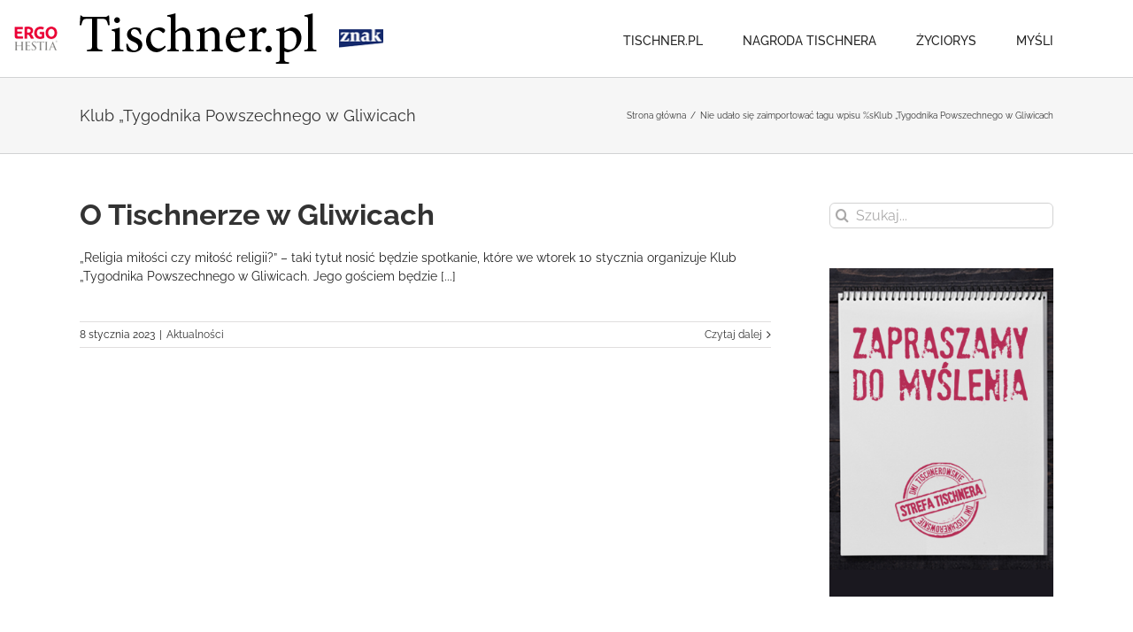

--- FILE ---
content_type: text/html; charset=UTF-8
request_url: https://tischner.pl/tag/klub-tygodnika-powszechnego-w-gliwicach/
body_size: 12532
content:
<!DOCTYPE html>
<html class="avada-html-layout-wide avada-html-header-position-top avada-html-is-archive" lang="pl-PL" prefix="og: http://ogp.me/ns# fb: http://ogp.me/ns/fb#">
<head>
	<meta http-equiv="X-UA-Compatible" content="IE=edge" />
	<meta http-equiv="Content-Type" content="text/html; charset=utf-8"/>
	<meta name="viewport" content="width=device-width, initial-scale=1" />
	<meta name='robots' content='index, follow, max-image-preview:large, max-snippet:-1, max-video-preview:-1' />

	<!-- This site is optimized with the Yoast SEO plugin v21.4 - https://yoast.com/wordpress/plugins/seo/ -->
	<title>Klub „Tygodnika Powszechnego w Gliwicach - Tischner.pl</title>
	<link rel="canonical" href="https://tischner.pl/tag/klub-tygodnika-powszechnego-w-gliwicach/" />
	<meta property="og:locale" content="pl_PL" />
	<meta property="og:type" content="article" />
	<meta property="og:title" content="Klub „Tygodnika Powszechnego w Gliwicach - Tischner.pl" />
	<meta property="og:url" content="https://tischner.pl/tag/klub-tygodnika-powszechnego-w-gliwicach/" />
	<meta property="og:site_name" content="Tischner.pl" />
	<meta name="twitter:card" content="summary_large_image" />
	<script type="application/ld+json" class="yoast-schema-graph">{"@context":"https://schema.org","@graph":[{"@type":"CollectionPage","@id":"https://tischner.pl/tag/klub-tygodnika-powszechnego-w-gliwicach/","url":"https://tischner.pl/tag/klub-tygodnika-powszechnego-w-gliwicach/","name":"Klub „Tygodnika Powszechnego w Gliwicach - Tischner.pl","isPartOf":{"@id":"https://tischner.pl/#website"},"breadcrumb":{"@id":"https://tischner.pl/tag/klub-tygodnika-powszechnego-w-gliwicach/#breadcrumb"},"inLanguage":"pl-PL"},{"@type":"BreadcrumbList","@id":"https://tischner.pl/tag/klub-tygodnika-powszechnego-w-gliwicach/#breadcrumb","itemListElement":[{"@type":"ListItem","position":1,"name":"Strona główna","item":"https://tischner.pl/"},{"@type":"ListItem","position":2,"name":"Klub „Tygodnika Powszechnego w Gliwicach"}]},{"@type":"WebSite","@id":"https://tischner.pl/#website","url":"https://tischner.pl/","name":"Tischner.pl","description":"ks. Józef Tischner","potentialAction":[{"@type":"SearchAction","target":{"@type":"EntryPoint","urlTemplate":"https://tischner.pl/?s={search_term_string}"},"query-input":"required name=search_term_string"}],"inLanguage":"pl-PL"}]}</script>
	<!-- / Yoast SEO plugin. -->


<link rel="alternate" type="application/rss+xml" title="Tischner.pl &raquo; Kanał z wpisami" href="https://tischner.pl/feed/" />
<link rel="alternate" type="application/rss+xml" title="Tischner.pl &raquo; Kanał z komentarzami" href="https://tischner.pl/comments/feed/" />
		
		
		
		
		
		<link rel="alternate" type="application/rss+xml" title="Tischner.pl &raquo; Kanał z wpisami otagowanymi jako Klub „Tygodnika Powszechnego w Gliwicach" href="https://tischner.pl/tag/klub-tygodnika-powszechnego-w-gliwicach/feed/" />
<script type="text/javascript">
window._wpemojiSettings = {"baseUrl":"https:\/\/s.w.org\/images\/core\/emoji\/14.0.0\/72x72\/","ext":".png","svgUrl":"https:\/\/s.w.org\/images\/core\/emoji\/14.0.0\/svg\/","svgExt":".svg","source":{"concatemoji":"https:\/\/tischner.pl\/wp-includes\/js\/wp-emoji-release.min.js?ver=6.3.7"}};
/*! This file is auto-generated */
!function(i,n){var o,s,e;function c(e){try{var t={supportTests:e,timestamp:(new Date).valueOf()};sessionStorage.setItem(o,JSON.stringify(t))}catch(e){}}function p(e,t,n){e.clearRect(0,0,e.canvas.width,e.canvas.height),e.fillText(t,0,0);var t=new Uint32Array(e.getImageData(0,0,e.canvas.width,e.canvas.height).data),r=(e.clearRect(0,0,e.canvas.width,e.canvas.height),e.fillText(n,0,0),new Uint32Array(e.getImageData(0,0,e.canvas.width,e.canvas.height).data));return t.every(function(e,t){return e===r[t]})}function u(e,t,n){switch(t){case"flag":return n(e,"\ud83c\udff3\ufe0f\u200d\u26a7\ufe0f","\ud83c\udff3\ufe0f\u200b\u26a7\ufe0f")?!1:!n(e,"\ud83c\uddfa\ud83c\uddf3","\ud83c\uddfa\u200b\ud83c\uddf3")&&!n(e,"\ud83c\udff4\udb40\udc67\udb40\udc62\udb40\udc65\udb40\udc6e\udb40\udc67\udb40\udc7f","\ud83c\udff4\u200b\udb40\udc67\u200b\udb40\udc62\u200b\udb40\udc65\u200b\udb40\udc6e\u200b\udb40\udc67\u200b\udb40\udc7f");case"emoji":return!n(e,"\ud83e\udef1\ud83c\udffb\u200d\ud83e\udef2\ud83c\udfff","\ud83e\udef1\ud83c\udffb\u200b\ud83e\udef2\ud83c\udfff")}return!1}function f(e,t,n){var r="undefined"!=typeof WorkerGlobalScope&&self instanceof WorkerGlobalScope?new OffscreenCanvas(300,150):i.createElement("canvas"),a=r.getContext("2d",{willReadFrequently:!0}),o=(a.textBaseline="top",a.font="600 32px Arial",{});return e.forEach(function(e){o[e]=t(a,e,n)}),o}function t(e){var t=i.createElement("script");t.src=e,t.defer=!0,i.head.appendChild(t)}"undefined"!=typeof Promise&&(o="wpEmojiSettingsSupports",s=["flag","emoji"],n.supports={everything:!0,everythingExceptFlag:!0},e=new Promise(function(e){i.addEventListener("DOMContentLoaded",e,{once:!0})}),new Promise(function(t){var n=function(){try{var e=JSON.parse(sessionStorage.getItem(o));if("object"==typeof e&&"number"==typeof e.timestamp&&(new Date).valueOf()<e.timestamp+604800&&"object"==typeof e.supportTests)return e.supportTests}catch(e){}return null}();if(!n){if("undefined"!=typeof Worker&&"undefined"!=typeof OffscreenCanvas&&"undefined"!=typeof URL&&URL.createObjectURL&&"undefined"!=typeof Blob)try{var e="postMessage("+f.toString()+"("+[JSON.stringify(s),u.toString(),p.toString()].join(",")+"));",r=new Blob([e],{type:"text/javascript"}),a=new Worker(URL.createObjectURL(r),{name:"wpTestEmojiSupports"});return void(a.onmessage=function(e){c(n=e.data),a.terminate(),t(n)})}catch(e){}c(n=f(s,u,p))}t(n)}).then(function(e){for(var t in e)n.supports[t]=e[t],n.supports.everything=n.supports.everything&&n.supports[t],"flag"!==t&&(n.supports.everythingExceptFlag=n.supports.everythingExceptFlag&&n.supports[t]);n.supports.everythingExceptFlag=n.supports.everythingExceptFlag&&!n.supports.flag,n.DOMReady=!1,n.readyCallback=function(){n.DOMReady=!0}}).then(function(){return e}).then(function(){var e;n.supports.everything||(n.readyCallback(),(e=n.source||{}).concatemoji?t(e.concatemoji):e.wpemoji&&e.twemoji&&(t(e.twemoji),t(e.wpemoji)))}))}((window,document),window._wpemojiSettings);
</script>
<style type="text/css">
img.wp-smiley,
img.emoji {
	display: inline !important;
	border: none !important;
	box-shadow: none !important;
	height: 1em !important;
	width: 1em !important;
	margin: 0 0.07em !important;
	vertical-align: -0.1em !important;
	background: none !important;
	padding: 0 !important;
}
</style>
	<style id='classic-theme-styles-inline-css' type='text/css'>
/*! This file is auto-generated */
.wp-block-button__link{color:#fff;background-color:#32373c;border-radius:9999px;box-shadow:none;text-decoration:none;padding:calc(.667em + 2px) calc(1.333em + 2px);font-size:1.125em}.wp-block-file__button{background:#32373c;color:#fff;text-decoration:none}
</style>
<style id='global-styles-inline-css' type='text/css'>
body{--wp--preset--color--black: #000000;--wp--preset--color--cyan-bluish-gray: #abb8c3;--wp--preset--color--white: #ffffff;--wp--preset--color--pale-pink: #f78da7;--wp--preset--color--vivid-red: #cf2e2e;--wp--preset--color--luminous-vivid-orange: #ff6900;--wp--preset--color--luminous-vivid-amber: #fcb900;--wp--preset--color--light-green-cyan: #7bdcb5;--wp--preset--color--vivid-green-cyan: #00d084;--wp--preset--color--pale-cyan-blue: #8ed1fc;--wp--preset--color--vivid-cyan-blue: #0693e3;--wp--preset--color--vivid-purple: #9b51e0;--wp--preset--gradient--vivid-cyan-blue-to-vivid-purple: linear-gradient(135deg,rgba(6,147,227,1) 0%,rgb(155,81,224) 100%);--wp--preset--gradient--light-green-cyan-to-vivid-green-cyan: linear-gradient(135deg,rgb(122,220,180) 0%,rgb(0,208,130) 100%);--wp--preset--gradient--luminous-vivid-amber-to-luminous-vivid-orange: linear-gradient(135deg,rgba(252,185,0,1) 0%,rgba(255,105,0,1) 100%);--wp--preset--gradient--luminous-vivid-orange-to-vivid-red: linear-gradient(135deg,rgba(255,105,0,1) 0%,rgb(207,46,46) 100%);--wp--preset--gradient--very-light-gray-to-cyan-bluish-gray: linear-gradient(135deg,rgb(238,238,238) 0%,rgb(169,184,195) 100%);--wp--preset--gradient--cool-to-warm-spectrum: linear-gradient(135deg,rgb(74,234,220) 0%,rgb(151,120,209) 20%,rgb(207,42,186) 40%,rgb(238,44,130) 60%,rgb(251,105,98) 80%,rgb(254,248,76) 100%);--wp--preset--gradient--blush-light-purple: linear-gradient(135deg,rgb(255,206,236) 0%,rgb(152,150,240) 100%);--wp--preset--gradient--blush-bordeaux: linear-gradient(135deg,rgb(254,205,165) 0%,rgb(254,45,45) 50%,rgb(107,0,62) 100%);--wp--preset--gradient--luminous-dusk: linear-gradient(135deg,rgb(255,203,112) 0%,rgb(199,81,192) 50%,rgb(65,88,208) 100%);--wp--preset--gradient--pale-ocean: linear-gradient(135deg,rgb(255,245,203) 0%,rgb(182,227,212) 50%,rgb(51,167,181) 100%);--wp--preset--gradient--electric-grass: linear-gradient(135deg,rgb(202,248,128) 0%,rgb(113,206,126) 100%);--wp--preset--gradient--midnight: linear-gradient(135deg,rgb(2,3,129) 0%,rgb(40,116,252) 100%);--wp--preset--font-size--small: 10.5px;--wp--preset--font-size--medium: 20px;--wp--preset--font-size--large: 21px;--wp--preset--font-size--x-large: 42px;--wp--preset--font-size--normal: 14px;--wp--preset--font-size--xlarge: 28px;--wp--preset--font-size--huge: 42px;--wp--preset--spacing--20: 0.44rem;--wp--preset--spacing--30: 0.67rem;--wp--preset--spacing--40: 1rem;--wp--preset--spacing--50: 1.5rem;--wp--preset--spacing--60: 2.25rem;--wp--preset--spacing--70: 3.38rem;--wp--preset--spacing--80: 5.06rem;--wp--preset--shadow--natural: 6px 6px 9px rgba(0, 0, 0, 0.2);--wp--preset--shadow--deep: 12px 12px 50px rgba(0, 0, 0, 0.4);--wp--preset--shadow--sharp: 6px 6px 0px rgba(0, 0, 0, 0.2);--wp--preset--shadow--outlined: 6px 6px 0px -3px rgba(255, 255, 255, 1), 6px 6px rgba(0, 0, 0, 1);--wp--preset--shadow--crisp: 6px 6px 0px rgba(0, 0, 0, 1);}:where(.is-layout-flex){gap: 0.5em;}:where(.is-layout-grid){gap: 0.5em;}body .is-layout-flow > .alignleft{float: left;margin-inline-start: 0;margin-inline-end: 2em;}body .is-layout-flow > .alignright{float: right;margin-inline-start: 2em;margin-inline-end: 0;}body .is-layout-flow > .aligncenter{margin-left: auto !important;margin-right: auto !important;}body .is-layout-constrained > .alignleft{float: left;margin-inline-start: 0;margin-inline-end: 2em;}body .is-layout-constrained > .alignright{float: right;margin-inline-start: 2em;margin-inline-end: 0;}body .is-layout-constrained > .aligncenter{margin-left: auto !important;margin-right: auto !important;}body .is-layout-constrained > :where(:not(.alignleft):not(.alignright):not(.alignfull)){max-width: var(--wp--style--global--content-size);margin-left: auto !important;margin-right: auto !important;}body .is-layout-constrained > .alignwide{max-width: var(--wp--style--global--wide-size);}body .is-layout-flex{display: flex;}body .is-layout-flex{flex-wrap: wrap;align-items: center;}body .is-layout-flex > *{margin: 0;}body .is-layout-grid{display: grid;}body .is-layout-grid > *{margin: 0;}:where(.wp-block-columns.is-layout-flex){gap: 2em;}:where(.wp-block-columns.is-layout-grid){gap: 2em;}:where(.wp-block-post-template.is-layout-flex){gap: 1.25em;}:where(.wp-block-post-template.is-layout-grid){gap: 1.25em;}.has-black-color{color: var(--wp--preset--color--black) !important;}.has-cyan-bluish-gray-color{color: var(--wp--preset--color--cyan-bluish-gray) !important;}.has-white-color{color: var(--wp--preset--color--white) !important;}.has-pale-pink-color{color: var(--wp--preset--color--pale-pink) !important;}.has-vivid-red-color{color: var(--wp--preset--color--vivid-red) !important;}.has-luminous-vivid-orange-color{color: var(--wp--preset--color--luminous-vivid-orange) !important;}.has-luminous-vivid-amber-color{color: var(--wp--preset--color--luminous-vivid-amber) !important;}.has-light-green-cyan-color{color: var(--wp--preset--color--light-green-cyan) !important;}.has-vivid-green-cyan-color{color: var(--wp--preset--color--vivid-green-cyan) !important;}.has-pale-cyan-blue-color{color: var(--wp--preset--color--pale-cyan-blue) !important;}.has-vivid-cyan-blue-color{color: var(--wp--preset--color--vivid-cyan-blue) !important;}.has-vivid-purple-color{color: var(--wp--preset--color--vivid-purple) !important;}.has-black-background-color{background-color: var(--wp--preset--color--black) !important;}.has-cyan-bluish-gray-background-color{background-color: var(--wp--preset--color--cyan-bluish-gray) !important;}.has-white-background-color{background-color: var(--wp--preset--color--white) !important;}.has-pale-pink-background-color{background-color: var(--wp--preset--color--pale-pink) !important;}.has-vivid-red-background-color{background-color: var(--wp--preset--color--vivid-red) !important;}.has-luminous-vivid-orange-background-color{background-color: var(--wp--preset--color--luminous-vivid-orange) !important;}.has-luminous-vivid-amber-background-color{background-color: var(--wp--preset--color--luminous-vivid-amber) !important;}.has-light-green-cyan-background-color{background-color: var(--wp--preset--color--light-green-cyan) !important;}.has-vivid-green-cyan-background-color{background-color: var(--wp--preset--color--vivid-green-cyan) !important;}.has-pale-cyan-blue-background-color{background-color: var(--wp--preset--color--pale-cyan-blue) !important;}.has-vivid-cyan-blue-background-color{background-color: var(--wp--preset--color--vivid-cyan-blue) !important;}.has-vivid-purple-background-color{background-color: var(--wp--preset--color--vivid-purple) !important;}.has-black-border-color{border-color: var(--wp--preset--color--black) !important;}.has-cyan-bluish-gray-border-color{border-color: var(--wp--preset--color--cyan-bluish-gray) !important;}.has-white-border-color{border-color: var(--wp--preset--color--white) !important;}.has-pale-pink-border-color{border-color: var(--wp--preset--color--pale-pink) !important;}.has-vivid-red-border-color{border-color: var(--wp--preset--color--vivid-red) !important;}.has-luminous-vivid-orange-border-color{border-color: var(--wp--preset--color--luminous-vivid-orange) !important;}.has-luminous-vivid-amber-border-color{border-color: var(--wp--preset--color--luminous-vivid-amber) !important;}.has-light-green-cyan-border-color{border-color: var(--wp--preset--color--light-green-cyan) !important;}.has-vivid-green-cyan-border-color{border-color: var(--wp--preset--color--vivid-green-cyan) !important;}.has-pale-cyan-blue-border-color{border-color: var(--wp--preset--color--pale-cyan-blue) !important;}.has-vivid-cyan-blue-border-color{border-color: var(--wp--preset--color--vivid-cyan-blue) !important;}.has-vivid-purple-border-color{border-color: var(--wp--preset--color--vivid-purple) !important;}.has-vivid-cyan-blue-to-vivid-purple-gradient-background{background: var(--wp--preset--gradient--vivid-cyan-blue-to-vivid-purple) !important;}.has-light-green-cyan-to-vivid-green-cyan-gradient-background{background: var(--wp--preset--gradient--light-green-cyan-to-vivid-green-cyan) !important;}.has-luminous-vivid-amber-to-luminous-vivid-orange-gradient-background{background: var(--wp--preset--gradient--luminous-vivid-amber-to-luminous-vivid-orange) !important;}.has-luminous-vivid-orange-to-vivid-red-gradient-background{background: var(--wp--preset--gradient--luminous-vivid-orange-to-vivid-red) !important;}.has-very-light-gray-to-cyan-bluish-gray-gradient-background{background: var(--wp--preset--gradient--very-light-gray-to-cyan-bluish-gray) !important;}.has-cool-to-warm-spectrum-gradient-background{background: var(--wp--preset--gradient--cool-to-warm-spectrum) !important;}.has-blush-light-purple-gradient-background{background: var(--wp--preset--gradient--blush-light-purple) !important;}.has-blush-bordeaux-gradient-background{background: var(--wp--preset--gradient--blush-bordeaux) !important;}.has-luminous-dusk-gradient-background{background: var(--wp--preset--gradient--luminous-dusk) !important;}.has-pale-ocean-gradient-background{background: var(--wp--preset--gradient--pale-ocean) !important;}.has-electric-grass-gradient-background{background: var(--wp--preset--gradient--electric-grass) !important;}.has-midnight-gradient-background{background: var(--wp--preset--gradient--midnight) !important;}.has-small-font-size{font-size: var(--wp--preset--font-size--small) !important;}.has-medium-font-size{font-size: var(--wp--preset--font-size--medium) !important;}.has-large-font-size{font-size: var(--wp--preset--font-size--large) !important;}.has-x-large-font-size{font-size: var(--wp--preset--font-size--x-large) !important;}
.wp-block-navigation a:where(:not(.wp-element-button)){color: inherit;}
:where(.wp-block-post-template.is-layout-flex){gap: 1.25em;}:where(.wp-block-post-template.is-layout-grid){gap: 1.25em;}
:where(.wp-block-columns.is-layout-flex){gap: 2em;}:where(.wp-block-columns.is-layout-grid){gap: 2em;}
.wp-block-pullquote{font-size: 1.5em;line-height: 1.6;}
</style>
<link rel='stylesheet' id='tischner-style-css' href='https://tischner.pl/wp-content/themes/Tischner/assets/main.css?ver=6.3.7' type='text/css' media='all' />
<!--[if IE]>
<link rel='stylesheet' id='avada-IE-css' href='https://tischner.pl/wp-content/themes/Avada/assets/css/dynamic/ie.min.css?ver=7.3.1' type='text/css' media='all' />
<style id='avada-IE-inline-css' type='text/css'>
.avada-select-parent .select-arrow{background-color:#ffffff}
.select-arrow{background-color:#ffffff}
</style>
<![endif]-->
<link rel='stylesheet' id='newsletter-css' href='https://tischner.pl/wp-content/plugins/newsletter/style.css?ver=8.0.1' type='text/css' media='all' />
<link rel='stylesheet' id='fusion-dynamic-css-css' href='https://tischner.pl/wp-content/uploads/fusion-styles/d7eab6ad51e321b103ce845bf0e3552c.min.css?ver=3.3.1' type='text/css' media='all' />
<script type='text/javascript' src='https://tischner.pl/wp-content/themes/Tischner/assets/bundle.js?ver=6.3.7' id='tischner-script-js'></script>
<script type='text/javascript' src='https://tischner.pl/wp-includes/js/jquery/jquery.min.js?ver=3.7.0' id='jquery-core-js'></script>
<script type='text/javascript' src='https://tischner.pl/wp-includes/js/jquery/jquery-migrate.min.js?ver=3.4.1' id='jquery-migrate-js'></script>
<link rel="https://api.w.org/" href="https://tischner.pl/wp-json/" /><link rel="alternate" type="application/json" href="https://tischner.pl/wp-json/wp/v2/tags/1705" /><link rel="EditURI" type="application/rsd+xml" title="RSD" href="https://tischner.pl/xmlrpc.php?rsd" />
<meta name="generator" content="WordPress 6.3.7" />
<style type="text/css" id="css-fb-visibility">@media screen and (max-width: 640px){body:not(.fusion-builder-ui-wireframe) .fusion-no-small-visibility{display:none !important;}body:not(.fusion-builder-ui-wireframe) .sm-text-align-center{text-align:center !important;}body:not(.fusion-builder-ui-wireframe) .sm-text-align-left{text-align:left !important;}body:not(.fusion-builder-ui-wireframe) .sm-text-align-right{text-align:right !important;}body:not(.fusion-builder-ui-wireframe) .sm-mx-auto{margin-left:auto !important;margin-right:auto !important;}body:not(.fusion-builder-ui-wireframe) .sm-ml-auto{margin-left:auto !important;}body:not(.fusion-builder-ui-wireframe) .sm-mr-auto{margin-right:auto !important;}body:not(.fusion-builder-ui-wireframe) .fusion-absolute-position-small{position:absolute;top:auto;width:100%;}}@media screen and (min-width: 641px) and (max-width: 1024px){body:not(.fusion-builder-ui-wireframe) .fusion-no-medium-visibility{display:none !important;}body:not(.fusion-builder-ui-wireframe) .md-text-align-center{text-align:center !important;}body:not(.fusion-builder-ui-wireframe) .md-text-align-left{text-align:left !important;}body:not(.fusion-builder-ui-wireframe) .md-text-align-right{text-align:right !important;}body:not(.fusion-builder-ui-wireframe) .md-mx-auto{margin-left:auto !important;margin-right:auto !important;}body:not(.fusion-builder-ui-wireframe) .md-ml-auto{margin-left:auto !important;}body:not(.fusion-builder-ui-wireframe) .md-mr-auto{margin-right:auto !important;}body:not(.fusion-builder-ui-wireframe) .fusion-absolute-position-medium{position:absolute;top:auto;width:100%;}}@media screen and (min-width: 1025px){body:not(.fusion-builder-ui-wireframe) .fusion-no-large-visibility{display:none !important;}body:not(.fusion-builder-ui-wireframe) .lg-text-align-center{text-align:center !important;}body:not(.fusion-builder-ui-wireframe) .lg-text-align-left{text-align:left !important;}body:not(.fusion-builder-ui-wireframe) .lg-text-align-right{text-align:right !important;}body:not(.fusion-builder-ui-wireframe) .lg-mx-auto{margin-left:auto !important;margin-right:auto !important;}body:not(.fusion-builder-ui-wireframe) .lg-ml-auto{margin-left:auto !important;}body:not(.fusion-builder-ui-wireframe) .lg-mr-auto{margin-right:auto !important;}body:not(.fusion-builder-ui-wireframe) .fusion-absolute-position-large{position:absolute;top:auto;width:100%;}}</style>		<script type="text/javascript">
			var doc = document.documentElement;
			doc.setAttribute( 'data-useragent', navigator.userAgent );
		</script>
		<script>
    (function(i,s,o,g,r,a,m){i['GoogleAnalyticsObject']=r;i[r]=i[r]||function(){
    (i[r].q=i[r].q||[]).push(arguments)},i[r].l=1*new Date();a=s.createElement(o),
    m=s.getElementsByTagName(o)[0];a.async=1;a.src=g;m.parentNode.insertBefore(a,m)
    })(window,document,'script','https://www.google-analytics.com/analytics.js','ga');

    ga('create', 'UA-1497465-5', 'auto');
    ga('send', 'pageview');

  </script>
	</head>

<body class="archive tag tag-klub-tygodnika-powszechnego-w-gliwicach tag-1705 fusion-image-hovers fusion-pagination-sizing fusion-button_size-large fusion-button_type-flat fusion-button_span-no avada-image-rollover-circle-yes avada-image-rollover-yes avada-image-rollover-direction-left fusion-body ltr fusion-sticky-header no-tablet-sticky-header no-mobile-sticky-header no-mobile-slidingbar no-mobile-totop avada-has-rev-slider-styles fusion-disable-outline fusion-sub-menu-fade mobile-logo-pos-left layout-wide-mode avada-has-boxed-modal-shadow-none layout-scroll-offset-full avada-has-zero-margin-offset-top has-sidebar fusion-top-header menu-text-align-center mobile-menu-design-modern fusion-show-pagination-text fusion-header-layout-v1 avada-responsive avada-footer-fx-none avada-menu-highlight-style-bar fusion-search-form-clean fusion-main-menu-search-overlay fusion-avatar-circle avada-sticky-shrinkage avada-dropdown-styles avada-blog-layout-medium avada-blog-archive-layout-medium avada-header-shadow-no avada-menu-icon-position-left avada-has-megamenu-shadow avada-has-mainmenu-dropdown-divider avada-has-breadcrumb-mobile-hidden avada-has-titlebar-bar_and_content avada-has-pagination-padding avada-flyout-menu-direction-fade avada-ec-views-v1" >
		<a class="skip-link screen-reader-text" href="#content">Przejdź do zawartości</a>

	<div id="boxed-wrapper">
		<div class="fusion-sides-frame"></div>
		<div id="wrapper" class="fusion-wrapper">
			<div id="home" style="position:relative;top:-1px;"></div>
			
				
			<header class="fusion-header-wrapper">
				<div class="fusion-header-v1 fusion-logo-alignment fusion-logo-left fusion-sticky-menu- fusion-sticky-logo- fusion-mobile-logo-  fusion-mobile-menu-design-modern">
					<div class="fusion-header-sticky-height"></div>
<div class="fusion-header">
	<div class="fusion-row">
					<div class="fusion-logo" data-margin-top="15px" data-margin-bottom="15px" data-margin-left="0px" data-margin-right="0px">
			<a class="fusion-logo-link"  href="https://tischner.pl/" >

						<!-- standard logo -->
			<img src="https://tischner.pl/wp-content/uploads/2017/03/logo-top.png" srcset="https://tischner.pl/wp-content/uploads/2017/03/logo-top.png 1x" width="268" height="57" alt="Tischner.pl Logo" data-retina_logo_url="" class="fusion-standard-logo" />

			
					</a>
		</div>		<nav class="fusion-main-menu" aria-label="Main Menu"><div class="fusion-overlay-search">		<form role="search" class="searchform fusion-search-form  fusion-search-form-clean" method="get" action="https://tischner.pl/">
			<div class="fusion-search-form-content">

				
				<div class="fusion-search-field search-field">
					<label><span class="screen-reader-text">Szukaj</span>
													<input type="search" value="" name="s" class="s" placeholder="Szukaj..." required aria-required="true" aria-label="Szukaj..."/>
											</label>
				</div>
				<div class="fusion-search-button search-button">
					<input type="submit" class="fusion-search-submit searchsubmit" aria-label="Szukaj" value="&#xf002;" />
									</div>

				
			</div>


			
		</form>
		<div class="fusion-search-spacer"></div><a href="#" role="button" aria-label="Close Search" class="fusion-close-search"></a></div><ul id="menu-menu-glowne" class="fusion-menu"><li  id="menu-item-14"  class="menu-item menu-item-type-post_type menu-item-object-page menu-item-home menu-item-14"  data-item-id="14"><a  href="https://tischner.pl/" class="fusion-bar-highlight"><span class="menu-text">Tischner.pl</span></a></li><li  id="menu-item-6"  class="menu-item menu-item-type-custom menu-item-object-custom menu-item-6"  data-item-id="6"><a  href="https://nagrodatischnera.pl/" class="fusion-bar-highlight"><span class="menu-text">Nagroda Tischnera</span></a></li><li  id="menu-item-4080"  class="menu-item menu-item-type-custom menu-item-object-custom menu-item-4080"  data-item-id="4080"><a  href="https://tischner.pl/zyciorys" class="fusion-bar-highlight"><span class="menu-text">Życiorys</span></a></li><li  id="menu-item-4081"  class="menu-item menu-item-type-custom menu-item-object-custom menu-item-4081"  data-item-id="4081"><a  href="https://tischner.pl/mysli" class="fusion-bar-highlight"><span class="menu-text">Myśli</span></a></li></ul></nav>	<div class="fusion-mobile-menu-icons">
							<a href="#" class="fusion-icon fusion-icon-bars" aria-label="Toggle mobile menu" aria-expanded="false"></a>
		
		
		
			</div>

<nav class="fusion-mobile-nav-holder fusion-mobile-menu-text-align-left" aria-label="Main Menu Mobile"></nav>

					</div>
</div>
				</div>
				<div class="fusion-clearfix"></div>
			</header>
							
				
		<div id="sliders-container">
					</div>
				
				
			
			<div class="avada-page-titlebar-wrapper" role="banner">
	<div class="fusion-page-title-bar fusion-page-title-bar-none fusion-page-title-bar-left">
		<div class="fusion-page-title-row">
			<div class="fusion-page-title-wrapper">
				<div class="fusion-page-title-captions">

																							<h1 class="entry-title">Klub „Tygodnika Powszechnego w Gliwicach</h1>

											
					
				</div>

															<div class="fusion-page-title-secondary">
							<div class="fusion-breadcrumbs"><span class="fusion-breadcrumb-item"><a href="https://tischner.pl" class="fusion-breadcrumb-link"><span >Strona główna</span></a></span><span class="fusion-breadcrumb-sep">/</span><span class="fusion-breadcrumb-item"><span >Nie udało się zaimportować tagu wpisu %s </span></span><span class="fusion-breadcrumb-item"><span  class="breadcrumb-leaf">Klub „Tygodnika Powszechnego w Gliwicach</span></span></div>						</div>
									
			</div>
		</div>
	</div>
</div>

						<main id="main" class="clearfix ">
				<div class="fusion-row" style="">
<section id="content" class="" style="float: left;">
	
	<div id="posts-container" class="fusion-blog-archive fusion-blog-layout-medium-wrapper fusion-clearfix">
	<div class="fusion-posts-container fusion-blog-layout-medium fusion-blog-pagination fusion-blog-rollover " data-pages="1">
		
		
													<article id="post-7516" class="fusion-post-medium  post fusion-clearfix post-7516 type-post status-publish format-standard hentry category-aktualnosci tag-klub-tygodnika-powszechnego-w-gliwicach tag-religia-milosci-czy-milosc-religii tag-wojciech-bonowicz">
				
				
				
									
				
				
				
				<div class="fusion-post-content post-content">
					<h2 class="entry-title fusion-post-title"><a href="https://tischner.pl/o-tischnerze-w-gliwicach-2/">O Tischnerze w Gliwicach</a></h2>
										
					<div class="fusion-post-content-container">
						<p>„Religia miłości czy miłość religii?” – taki tytuł nosić będzie spotkanie, które we wtorek 10 stycznia organizuje Klub „Tygodnika Powszechnego w Gliwicach. Jego gościem będzie [...]</p>					</div>
				</div>

									<div class="fusion-clearfix"></div>
				
																			<div class="fusion-meta-info">
																						<div class="fusion-alignleft"><span class="vcard rich-snippet-hidden"><span class="fn"><a href="https://tischner.pl/author/magdalena-tobik/" title="Wpisy od Magdalena Tobik" rel="author">Magdalena Tobik</a></span></span><span class="updated rich-snippet-hidden">2023-01-08T13:29:41+01:00</span><span>8 stycznia 2023</span><span class="fusion-inline-sep">|</span><a href="https://tischner.pl/category/aktualnosci/" rel="category tag">Aktualności</a><span class="fusion-inline-sep">|</span></div>							
																														<div class="fusion-alignright">
									<a href="https://tischner.pl/o-tischnerze-w-gliwicach-2/" class="fusion-read-more" aria-label="Więcej na O Tischnerze w Gliwicach">
										Czytaj dalej									</a>
								</div>
													</div>
									
				
							</article>

			
		
		
	</div>

			</div>
</section>
<aside id="sidebar" class="sidebar fusion-widget-area fusion-content-widget-area fusion-sidebar-right fusion-blogsidebar" style="float: right;" >
											
					<section id="search-2" class="widget widget_search">		<form role="search" class="searchform fusion-search-form  fusion-search-form-clean" method="get" action="https://tischner.pl/">
			<div class="fusion-search-form-content">

				
				<div class="fusion-search-field search-field">
					<label><span class="screen-reader-text">Szukaj</span>
													<input type="search" value="" name="s" class="s" placeholder="Szukaj..." required aria-required="true" aria-label="Szukaj..."/>
											</label>
				</div>
				<div class="fusion-search-button search-button">
					<input type="submit" class="fusion-search-submit searchsubmit" aria-label="Szukaj" value="&#xf002;" />
									</div>

				
			</div>


			
		</form>
		</section><section id="text-5" class="widget widget_text">			<div class="textwidget"><a href ="/zapraszamy-strefy-tischnera/"><img src = "/wp-content/uploads/2018/03/18DT_strefa-tischnera.png" style = "width:100%;"></a></div>
		</section>
		<section id="recent-posts-2" class="widget widget_recent_entries">
		<div class="heading"><h4 class="widget-title">Ostatnie wpisy</h4></div>
		<ul>
											<li>
					<a href="https://tischner.pl/tischner-na-swieta/">Tischner na Święta</a>
									</li>
											<li>
					<a href="https://tischner.pl/wesolych-swiat-12/">Wesołych Świąt!</a>
									</li>
											<li>
					<a href="https://tischner.pl/hanna-krall-i-malgorzata-rybicka-laureatkami-nagrody-znaku-i-hestii-im-ks-jozefa-tischnera/">Hanna Krall i Małgorzata Rybicka laureatkami Nagrody Znaku i Hestii im. ks. Józefa Tischnera</a>
									</li>
											<li>
					<a href="https://tischner.pl/wojciech-bonowicz-na-temat-odwagi-podczas-gali-nagrody-znaku-i-hestii-im-ks-jozefa-tischnera/">Wojciech Bonowicz na temat odwagi podczas gali Nagrody Znaku i Hestii im. ks. Józefa Tischnera</a>
									</li>
											<li>
					<a href="https://tischner.pl/tytul-idz-i-czyn-dobro-nowa-ksiazka-kard-konrada-krajewskiego/">Tytuł: Idź i czyń dobro! Nowa książka kard. Konrada Krajewskiego</a>
									</li>
					</ul>

		</section><section id="tag_cloud-4" class="widget widget_tag_cloud"><div class="heading"><h4 class="widget-title">Najpopularniejsze Tagi</h4></div><div class="tagcloud"><a href="https://tischner.pl/tag/wojciech-bonowicz/" class="tag-cloud-link tag-link-20 tag-link-position-1" aria-label="Wojciech Bonowicz (172 elementy)">Wojciech Bonowicz</a>
<a href="https://tischner.pl/tag/ks-jozef-tischner/" class="tag-cloud-link tag-link-103 tag-link-position-2" aria-label="ks. Józef Tischner (125 elementów)">ks. Józef Tischner</a>
<a href="https://tischner.pl/tag/tygodnik-powszechny/" class="tag-cloud-link tag-link-32 tag-link-position-3" aria-label="Tygodnik Powszechny (71 elementów)">Tygodnik Powszechny</a>
<a href="https://tischner.pl/tag/ks-adam-boniecki/" class="tag-cloud-link tag-link-27 tag-link-position-4" aria-label="ks. Adam Boniecki (68 elementów)">ks. Adam Boniecki</a>
<a href="https://tischner.pl/tag/ks-michal-heller/" class="tag-cloud-link tag-link-54 tag-link-position-5" aria-label="ks. Michał Heller (47 elementów)">ks. Michał Heller</a>
<a href="https://tischner.pl/tag/instytut-mysli-jozefa-tischnera/" class="tag-cloud-link tag-link-11 tag-link-position-6" aria-label="Instytut Myśli Józefa Tischnera (41 elementów)">Instytut Myśli Józefa Tischnera</a>
<a href="https://tischner.pl/tag/nagroda-znaku-i-hestii-im-ks-j-tischnera/" class="tag-cloud-link tag-link-135 tag-link-position-7" aria-label="Nagroda Znaku i Hestii im. ks. J. Tischnera (36 elementów)">Nagroda Znaku i Hestii im. ks. J. Tischnera</a>
<a href="https://tischner.pl/tag/karol-tarnowski/" class="tag-cloud-link tag-link-12 tag-link-position-8" aria-label="Karol Tarnowski (34 elementy)">Karol Tarnowski</a>
<a href="https://tischner.pl/tag/miesiecznik-znak/" class="tag-cloud-link tag-link-236 tag-link-position-9" aria-label="Miesięcznik Znak (33 elementy)">Miesięcznik Znak</a>
<a href="https://tischner.pl/tag/klub-tygodnika-powszechnego/" class="tag-cloud-link tag-link-152 tag-link-position-10" aria-label="Klub „Tygodnika Powszechnego” (29 elementów)">Klub „Tygodnika Powszechnego”</a>
<a href="https://tischner.pl/tag/tischner-biografia/" class="tag-cloud-link tag-link-1385 tag-link-position-11" aria-label="Tischner. Biografia (27 elementów)">Tischner. Biografia</a>
<a href="https://tischner.pl/tag/poniedzialki-z-tischnerem/" class="tag-cloud-link tag-link-61 tag-link-position-12" aria-label="Poniedziałki z Tischnerem (25 elementów)">Poniedziałki z Tischnerem</a>
<a href="https://tischner.pl/tag/imjt/" class="tag-cloud-link tag-link-171 tag-link-position-13" aria-label="IMJT (25 elementów)">IMJT</a>
<a href="https://tischner.pl/tag/kazimierz-tischner/" class="tag-cloud-link tag-link-25 tag-link-position-14" aria-label="Kazimierz Tischner (22 elementy)">Kazimierz Tischner</a>
<a href="https://tischner.pl/tag/krotki-przewodnik-po-zyciu/" class="tag-cloud-link tag-link-567 tag-link-position-15" aria-label="Krótki przewodnik po życiu (22 elementy)">Krótki przewodnik po życiu</a></div>
</section><section id="categories-2" class="widget widget_categories"><div class="heading"><h4 class="widget-title">Kategorie</h4></div>
			<ul>
					<li class="cat-item cat-item-10"><a href="https://tischner.pl/category/aktualnosci/">Aktualności</a>
</li>
	<li class="cat-item cat-item-1"><a href="https://tischner.pl/category/bez-kategorii/">Bez kategorii</a>
</li>
	<li class="cat-item cat-item-4"><a href="https://tischner.pl/category/dni-tischnerowskie/">Dni Tischnerowskie</a>
</li>
	<li class="cat-item cat-item-357"><a href="https://tischner.pl/category/mysli/">Myśli</a>
</li>
	<li class="cat-item cat-item-5"><a href="https://tischner.pl/category/nagroda/">Nagroda</a>
</li>
	<li class="cat-item cat-item-6"><a href="https://tischner.pl/category/publikacje/">Publikacje</a>
</li>
			</ul>

			</section>			</aside>
					
				</div>  <!-- fusion-row -->
			</div>  <!-- #main -->
			
			
			
			
										
				<div class="fusion-footer">

																
						<footer role="contentinfo" class="fusion-footer-widget-area fusion-widget-area">
							<div class="fusion-row">
								<div class="fusion-columns fusion-columns-4 fusion-widget-area">
									
																																							<div class="fusion-column col-lg-3 col-md-3 col-sm-3">
																							</div>
																																								<div class="fusion-column col-lg-3 col-md-3 col-sm-3">
																							</div>
																																								<div class="fusion-column col-lg-3 col-md-3 col-sm-3">
																							</div>
																																								<div class="fusion-column fusion-column-last col-lg-3 col-md-3 col-sm-3">
																							</div>
																																																									
									<div class="fusion-clearfix"></div>
								</div> <!-- fusion-columns -->
							</div> <!-- fusion-row -->
						</footer> <!-- fusion-footer-widget-area -->
					
																
						<footer id="footer" class="fusion-footer-copyright-area">
							<div class="fusion-row">
								<div class="fusion-copyright-content">

									<div class="fusion-copyright-notice">
		<div>
		Copyright 2012 - 2017 Wydawnictwio Znak | All Rights Reserved | Powered by <a href="http://yetiz.pl">Yetiz</a>	</div>
</div>
<div class="fusion-social-links-footer">
	<div class="fusion-social-networks"><div class="fusion-social-networks-wrapper"><a  class="fusion-social-network-icon fusion-tooltip fusion-facebook fusion-icon-facebook" style data-placement="top" data-title="Facebook" data-toggle="tooltip" title="Facebook" href="https://www.facebook.com/JozefTischner/" target="_blank" rel="noopener noreferrer"><span class="screen-reader-text">Facebook</span></a><a  class="fusion-social-network-icon fusion-tooltip fusion-youtube fusion-icon-youtube" style data-placement="top" data-title="YouTube" data-toggle="tooltip" title="YouTube" href="https://www.youtube.com/user/KsTischner" target="_blank" rel="noopener noreferrer"><span class="screen-reader-text">YouTube</span></a></div></div></div>

								</div> <!-- fusion-fusion-copyright-content -->
							</div> <!-- fusion-row -->
						</footer> <!-- #footer -->
														</div> <!-- fusion-footer -->
					</div> <!-- wrapper -->

								<a class="fusion-one-page-text-link fusion-page-load-link"></a>

		<script type="text/javascript">var fusionNavIsCollapsed=function(e){var t;window.innerWidth<=e.getAttribute("data-breakpoint")?(e.classList.add("collapse-enabled"),e.classList.contains("expanded")||(e.setAttribute("aria-expanded","false"),window.dispatchEvent(new Event("fusion-mobile-menu-collapsed",{bubbles:!0,cancelable:!0})))):(null!==e.querySelector(".menu-item-has-children.expanded .fusion-open-nav-submenu-on-click")&&e.querySelector(".menu-item-has-children.expanded .fusion-open-nav-submenu-on-click").click(),e.classList.remove("collapse-enabled"),e.setAttribute("aria-expanded","true"),null!==e.querySelector(".fusion-custom-menu")&&e.querySelector(".fusion-custom-menu").removeAttribute("style")),e.classList.add("no-wrapper-transition"),clearTimeout(t),t=setTimeout(function(){e.classList.remove("no-wrapper-transition")},400),e.classList.remove("loading")},fusionRunNavIsCollapsed=function(){var e,t=document.querySelectorAll(".fusion-menu-element-wrapper");for(e=0;e<t.length;e++)fusionNavIsCollapsed(t[e])};function avadaGetScrollBarWidth(){var e,t,n,s=document.createElement("p");return s.style.width="100%",s.style.height="200px",(e=document.createElement("div")).style.position="absolute",e.style.top="0px",e.style.left="0px",e.style.visibility="hidden",e.style.width="200px",e.style.height="150px",e.style.overflow="hidden",e.appendChild(s),document.body.appendChild(e),t=s.offsetWidth,e.style.overflow="scroll",t==(n=s.offsetWidth)&&(n=e.clientWidth),document.body.removeChild(e),t-n}fusionRunNavIsCollapsed(),window.addEventListener("fusion-resize-horizontal",fusionRunNavIsCollapsed);</script><script type='text/javascript' src='https://tischner.pl/wp-content/themes/Avada/includes/lib/assets/min/js/library/modernizr.js?ver=3.3.1' id='modernizr-js'></script>
<script type='text/javascript' id='fusion-column-bg-image-js-extra'>
/* <![CDATA[ */
var fusionBgImageVars = {"content_break_point":"800"};
/* ]]> */
</script>
<script type='text/javascript' src='https://tischner.pl/wp-content/plugins/fusion-builder/assets/js/min/general/fusion-column-bg-image.js?ver=1' id='fusion-column-bg-image-js'></script>
<script type='text/javascript' src='https://tischner.pl/wp-content/themes/Avada/includes/lib/assets/min/js/library/cssua.js?ver=2.1.28' id='cssua-js'></script>
<script type='text/javascript' src='https://tischner.pl/wp-content/themes/Avada/includes/lib/assets/min/js/library/jquery.waypoints.js?ver=2.0.3' id='jquery-waypoints-js'></script>
<script type='text/javascript' src='https://tischner.pl/wp-content/themes/Avada/includes/lib/assets/min/js/general/fusion-waypoints.js?ver=1' id='fusion-waypoints-js'></script>
<script type='text/javascript' id='fusion-animations-js-extra'>
/* <![CDATA[ */
var fusionAnimationsVars = {"status_css_animations":"desktop"};
/* ]]> */
</script>
<script type='text/javascript' src='https://tischner.pl/wp-content/plugins/fusion-builder/assets/js/min/general/fusion-animations.js?ver=1' id='fusion-animations-js'></script>
<script type='text/javascript' id='fusion-js-extra'>
/* <![CDATA[ */
var fusionJSVars = {"visibility_small":"640","visibility_medium":"1024"};
/* ]]> */
</script>
<script type='text/javascript' src='https://tischner.pl/wp-content/themes/Avada/includes/lib/assets/min/js/general/fusion.js?ver=3.3.1' id='fusion-js'></script>
<script type='text/javascript' src='https://tischner.pl/wp-content/themes/Avada/includes/lib/assets/min/js/library/isotope.js?ver=3.0.4' id='isotope-js'></script>
<script type='text/javascript' src='https://tischner.pl/wp-content/themes/Avada/includes/lib/assets/min/js/library/packery.js?ver=2.0.0' id='packery-js'></script>
<script type='text/javascript' src='https://tischner.pl/wp-content/themes/Avada/includes/lib/assets/min/js/library/bootstrap.transition.js?ver=3.3.6' id='bootstrap-transition-js'></script>
<script type='text/javascript' src='https://tischner.pl/wp-content/themes/Avada/includes/lib/assets/min/js/library/bootstrap.tooltip.js?ver=3.3.5' id='bootstrap-tooltip-js'></script>
<script type='text/javascript' src='https://tischner.pl/wp-content/themes/Avada/includes/lib/assets/min/js/library/jquery.easing.js?ver=1.3' id='jquery-easing-js'></script>
<script type='text/javascript' src='https://tischner.pl/wp-content/themes/Avada/includes/lib/assets/min/js/library/jquery.fitvids.js?ver=1.1' id='jquery-fitvids-js'></script>
<script type='text/javascript' src='https://tischner.pl/wp-content/themes/Avada/includes/lib/assets/min/js/library/jquery.flexslider.js?ver=2.7.2' id='jquery-flexslider-js'></script>
<script type='text/javascript' src='https://tischner.pl/wp-content/themes/Avada/includes/lib/assets/min/js/library/jquery.hoverflow.js?ver=1' id='jquery-hover-flow-js'></script>
<script type='text/javascript' src='https://tischner.pl/wp-content/themes/Avada/includes/lib/assets/min/js/library/jquery.hoverintent.js?ver=1' id='jquery-hover-intent-js'></script>
<script type='text/javascript' id='jquery-lightbox-js-extra'>
/* <![CDATA[ */
var fusionLightboxVideoVars = {"lightbox_video_width":"1280","lightbox_video_height":"720"};
/* ]]> */
</script>
<script type='text/javascript' src='https://tischner.pl/wp-content/themes/Avada/includes/lib/assets/min/js/library/jquery.ilightbox.js?ver=2.2.3' id='jquery-lightbox-js'></script>
<script type='text/javascript' src='https://tischner.pl/wp-content/themes/Avada/includes/lib/assets/min/js/library/jquery.infinitescroll.js?ver=2.1' id='jquery-infinite-scroll-js'></script>
<script type='text/javascript' src='https://tischner.pl/wp-content/themes/Avada/includes/lib/assets/min/js/library/jquery.mousewheel.js?ver=3.0.6' id='jquery-mousewheel-js'></script>
<script type='text/javascript' src='https://tischner.pl/wp-content/themes/Avada/includes/lib/assets/min/js/library/jquery.placeholder.js?ver=2.0.7' id='jquery-placeholder-js'></script>
<script type='text/javascript' src='https://tischner.pl/wp-content/themes/Avada/includes/lib/assets/min/js/library/imagesLoaded.js?ver=3.1.8' id='images-loaded-js'></script>
<script type='text/javascript' id='fusion-equal-heights-js-extra'>
/* <![CDATA[ */
var fusionEqualHeightVars = {"content_break_point":"800"};
/* ]]> */
</script>
<script type='text/javascript' src='https://tischner.pl/wp-content/themes/Avada/includes/lib/assets/min/js/general/fusion-equal-heights.js?ver=1' id='fusion-equal-heights-js'></script>
<script type='text/javascript' id='fusion-video-general-js-extra'>
/* <![CDATA[ */
var fusionVideoGeneralVars = {"status_vimeo":"1","status_yt":"1"};
/* ]]> */
</script>
<script type='text/javascript' src='https://tischner.pl/wp-content/themes/Avada/includes/lib/assets/min/js/library/fusion-video-general.js?ver=1' id='fusion-video-general-js'></script>
<script type='text/javascript' id='fusion-lightbox-js-extra'>
/* <![CDATA[ */
var fusionLightboxVars = {"status_lightbox":"1","lightbox_gallery":"1","lightbox_skin":"metro-black","lightbox_title":"","lightbox_arrows":"1","lightbox_slideshow_speed":"5000","lightbox_autoplay":"","lightbox_opacity":"0.90","lightbox_desc":"","lightbox_social":"","lightbox_deeplinking":"","lightbox_path":"vertical","lightbox_post_images":"1","lightbox_animation_speed":"normal","l10n":{"close":"Press Esc to close","enterFullscreen":"Enter Fullscreen (Shift+Enter)","exitFullscreen":"Exit Fullscreen (Shift+Enter)","slideShow":"Slideshow","next":"Kolejny","previous":"Poprzedni"}};
/* ]]> */
</script>
<script type='text/javascript' src='https://tischner.pl/wp-content/themes/Avada/includes/lib/assets/min/js/general/fusion-lightbox.js?ver=1' id='fusion-lightbox-js'></script>
<script type='text/javascript' id='fusion-flexslider-js-extra'>
/* <![CDATA[ */
var fusionFlexSliderVars = {"status_vimeo":"1","slideshow_autoplay":"1","slideshow_speed":"7000","pagination_video_slide":"","status_yt":"1","flex_smoothHeight":"false"};
/* ]]> */
</script>
<script type='text/javascript' src='https://tischner.pl/wp-content/themes/Avada/includes/lib/assets/min/js/general/fusion-flexslider.js?ver=1' id='fusion-flexslider-js'></script>
<script type='text/javascript' src='https://tischner.pl/wp-content/themes/Avada/includes/lib/assets/min/js/general/fusion-tooltip.js?ver=1' id='fusion-tooltip-js'></script>
<script type='text/javascript' src='https://tischner.pl/wp-content/themes/Avada/includes/lib/assets/min/js/general/fusion-sharing-box.js?ver=1' id='fusion-sharing-box-js'></script>
<script type='text/javascript' src='https://tischner.pl/wp-content/themes/Avada/includes/lib/assets/min/js/library/jquery.sticky-kit.js?ver=1.1.2' id='jquery-sticky-kit-js'></script>
<script type='text/javascript' src='https://tischner.pl/wp-content/themes/Avada/includes/lib/assets/min/js/library/vimeoPlayer.js?ver=2.2.1' id='vimeo-player-js'></script>
<script type='text/javascript' src='https://tischner.pl/wp-content/themes/Avada/assets/min/js/general/avada-skip-link-focus-fix.js?ver=7.3.1' id='avada-skip-link-focus-fix-js'></script>
<script type='text/javascript' src='https://tischner.pl/wp-content/themes/Avada/assets/min/js/general/avada-general-footer.js?ver=7.3.1' id='avada-general-footer-js'></script>
<script type='text/javascript' src='https://tischner.pl/wp-content/themes/Avada/assets/min/js/general/avada-quantity.js?ver=7.3.1' id='avada-quantity-js'></script>
<script type='text/javascript' src='https://tischner.pl/wp-content/themes/Avada/assets/min/js/general/avada-crossfade-images.js?ver=7.3.1' id='avada-crossfade-images-js'></script>
<script type='text/javascript' src='https://tischner.pl/wp-content/themes/Avada/assets/min/js/general/avada-select.js?ver=7.3.1' id='avada-select-js'></script>
<script type='text/javascript' src='https://tischner.pl/wp-content/themes/Avada/assets/min/js/general/avada-tabs-widget.js?ver=7.3.1' id='avada-tabs-widget-js'></script>
<script type='text/javascript' src='https://tischner.pl/wp-content/themes/Avada/assets/min/js/library/jquery.elasticslider.js?ver=7.3.1' id='jquery-elastic-slider-js'></script>
<script type='text/javascript' id='avada-live-search-js-extra'>
/* <![CDATA[ */
var avadaLiveSearchVars = {"live_search":"1","ajaxurl":"https:\/\/tischner.pl\/wp-admin\/admin-ajax.php","no_search_results":"No search results match your query. Please try again","min_char_count":"4","per_page":"100","show_feat_img":"1","display_post_type":"1"};
/* ]]> */
</script>
<script type='text/javascript' src='https://tischner.pl/wp-content/themes/Avada/assets/min/js/general/avada-live-search.js?ver=7.3.1' id='avada-live-search-js'></script>
<script type='text/javascript' id='fusion-blog-js-extra'>
/* <![CDATA[ */
var fusionBlogVars = {"infinite_blog_text":"<em>\u0141adowanie kolejnych post\u00f3w...<\/em>","infinite_finished_msg":"<em>All items displayed.<\/em>","slideshow_autoplay":"1","lightbox_behavior":"all","blog_pagination_type":"pagination"};
/* ]]> */
</script>
<script type='text/javascript' src='https://tischner.pl/wp-content/themes/Avada/includes/lib/assets/min/js/general/fusion-blog.js?ver=6.3.7' id='fusion-blog-js'></script>
<script type='text/javascript' src='https://tischner.pl/wp-content/themes/Avada/includes/lib/assets/min/js/general/fusion-alert.js?ver=6.3.7' id='fusion-alert-js'></script>
<script type='text/javascript' id='avada-elastic-slider-js-extra'>
/* <![CDATA[ */
var avadaElasticSliderVars = {"tfes_autoplay":"1","tfes_animation":"sides","tfes_interval":"3000","tfes_speed":"800","tfes_width":"150"};
/* ]]> */
</script>
<script type='text/javascript' src='https://tischner.pl/wp-content/themes/Avada/assets/min/js/general/avada-elastic-slider.js?ver=7.3.1' id='avada-elastic-slider-js'></script>
<script type='text/javascript' id='avada-drop-down-js-extra'>
/* <![CDATA[ */
var avadaSelectVars = {"avada_drop_down":"1"};
/* ]]> */
</script>
<script type='text/javascript' src='https://tischner.pl/wp-content/themes/Avada/assets/min/js/general/avada-drop-down.js?ver=7.3.1' id='avada-drop-down-js'></script>
<script type='text/javascript' id='avada-to-top-js-extra'>
/* <![CDATA[ */
var avadaToTopVars = {"status_totop":"desktop","totop_position":"right","totop_scroll_down_only":"1"};
/* ]]> */
</script>
<script type='text/javascript' src='https://tischner.pl/wp-content/themes/Avada/assets/min/js/general/avada-to-top.js?ver=7.3.1' id='avada-to-top-js'></script>
<script type='text/javascript' id='avada-header-js-extra'>
/* <![CDATA[ */
var avadaHeaderVars = {"header_position":"top","header_sticky":"1","header_sticky_type2_layout":"menu_only","header_sticky_shadow":"1","side_header_break_point":"800","header_sticky_mobile":"","header_sticky_tablet":"","mobile_menu_design":"modern","sticky_header_shrinkage":"1","nav_height":"87","nav_highlight_border":"4","nav_highlight_style":"bar","logo_margin_top":"15px","logo_margin_bottom":"15px","layout_mode":"wide","header_padding_top":"0px","header_padding_bottom":"0px","scroll_offset":"full"};
/* ]]> */
</script>
<script type='text/javascript' src='https://tischner.pl/wp-content/themes/Avada/assets/min/js/general/avada-header.js?ver=7.3.1' id='avada-header-js'></script>
<script type='text/javascript' id='avada-menu-js-extra'>
/* <![CDATA[ */
var avadaMenuVars = {"site_layout":"wide","header_position":"top","logo_alignment":"left","header_sticky":"1","header_sticky_mobile":"","header_sticky_tablet":"","side_header_break_point":"800","megamenu_base_width":"custom_width","mobile_menu_design":"modern","dropdown_goto":"Id\u017a do...","mobile_nav_cart":"Koszyk","mobile_submenu_open":"Open submenu of %s","mobile_submenu_close":"Close submenu of %s","submenu_slideout":"1"};
/* ]]> */
</script>
<script type='text/javascript' src='https://tischner.pl/wp-content/themes/Avada/assets/min/js/general/avada-menu.js?ver=7.3.1' id='avada-menu-js'></script>
<script type='text/javascript' id='avada-sidebars-js-extra'>
/* <![CDATA[ */
var avadaSidebarsVars = {"header_position":"top","header_layout":"v1","header_sticky":"1","header_sticky_type2_layout":"menu_only","side_header_break_point":"800","header_sticky_tablet":"","sticky_header_shrinkage":"1","nav_height":"87","sidebar_break_point":"800"};
/* ]]> */
</script>
<script type='text/javascript' src='https://tischner.pl/wp-content/themes/Avada/assets/min/js/general/avada-sidebars.js?ver=7.3.1' id='avada-sidebars-js'></script>
<script type='text/javascript' src='https://tischner.pl/wp-content/themes/Avada/assets/min/js/library/bootstrap.scrollspy.js?ver=3.3.2' id='bootstrap-scrollspy-js'></script>
<script type='text/javascript' src='https://tischner.pl/wp-content/themes/Avada/assets/min/js/general/avada-scrollspy.js?ver=7.3.1' id='avada-scrollspy-js'></script>
<script type='text/javascript' id='fusion-responsive-typography-js-extra'>
/* <![CDATA[ */
var fusionTypographyVars = {"site_width":"1100px","typography_sensitivity":"1","typography_factor":"1.5","elements":"h1, h2, h3, h4, h5, h6"};
/* ]]> */
</script>
<script type='text/javascript' src='https://tischner.pl/wp-content/themes/Avada/includes/lib/assets/min/js/general/fusion-responsive-typography.js?ver=1' id='fusion-responsive-typography-js'></script>
<script type='text/javascript' id='fusion-scroll-to-anchor-js-extra'>
/* <![CDATA[ */
var fusionScrollToAnchorVars = {"content_break_point":"800","container_hundred_percent_height_mobile":"0","hundred_percent_scroll_sensitivity":"450"};
/* ]]> */
</script>
<script type='text/javascript' src='https://tischner.pl/wp-content/themes/Avada/includes/lib/assets/min/js/general/fusion-scroll-to-anchor.js?ver=1' id='fusion-scroll-to-anchor-js'></script>
<script type='text/javascript' src='https://tischner.pl/wp-content/themes/Avada/includes/lib/assets/min/js/general/fusion-general-global.js?ver=1' id='fusion-general-global-js'></script>
<script type='text/javascript' src='https://tischner.pl/wp-content/plugins/fusion-core/js/min/fusion-vertical-menu-widget.js?ver=5.3.1' id='avada-vertical-menu-widget-js'></script>
<script type='text/javascript' id='fusion-video-js-extra'>
/* <![CDATA[ */
var fusionVideoVars = {"status_vimeo":"1"};
/* ]]> */
</script>
<script type='text/javascript' src='https://tischner.pl/wp-content/plugins/fusion-builder/assets/js/min/general/fusion-video.js?ver=1' id='fusion-video-js'></script>
<script type='text/javascript' src='https://tischner.pl/wp-content/plugins/fusion-builder/assets/js/min/general/fusion-column.js?ver=1' id='fusion-column-js'></script>
				<script type="text/javascript">
				jQuery( document ).ready( function() {
					var ajaxurl = 'https://tischner.pl/wp-admin/admin-ajax.php';
					if ( 0 < jQuery( '.fusion-login-nonce' ).length ) {
						jQuery.get( ajaxurl, { 'action': 'fusion_login_nonce' }, function( response ) {
							jQuery( '.fusion-login-nonce' ).html( response );
						});
					}
				});
				</script>
				<script type="application/ld+json">{"@context":"https:\/\/schema.org","@type":"BreadcrumbList","itemListElement":[{"@type":"ListItem","position":1,"name":"Strona g\u0142\u00f3wna","item":"https:\/\/tischner.pl"}]}</script><script>
jQuery(document).ready(function(){
console.log('ready');
jQuery('.fusion-logo').on('click', function(e){
       if(  e.offsetX < 50){
        console.log('clicked left!');
        window.location.href = 'https://www.ergohestia.pl';
    }
     if(  e.offsetX > 50){
        window.location.href = 'http://www.wydawnictwoznak.pl';
     }
});
});


</script>
		<script>
jQuery(document).ready(function(){
console.log('ready');
jQuery('.fusion-logo').on('click', function(e){
       if(  e.offsetX < 50){
        console.log('clicked left!');
        window.location.href = 'https://www.ergohestia.pl';
    }
     if(  e.offsetX > 50){
        window.location.href = 'http://www.wydawnictwoznak.pl';
     }
});
});


</script>
	<script defer src="https://static.cloudflareinsights.com/beacon.min.js/vcd15cbe7772f49c399c6a5babf22c1241717689176015" integrity="sha512-ZpsOmlRQV6y907TI0dKBHq9Md29nnaEIPlkf84rnaERnq6zvWvPUqr2ft8M1aS28oN72PdrCzSjY4U6VaAw1EQ==" data-cf-beacon='{"version":"2024.11.0","token":"62a5efd6f2dd44009ee69279185d3ebb","r":1,"server_timing":{"name":{"cfCacheStatus":true,"cfEdge":true,"cfExtPri":true,"cfL4":true,"cfOrigin":true,"cfSpeedBrain":true},"location_startswith":null}}' crossorigin="anonymous"></script>
</body>
</html>
